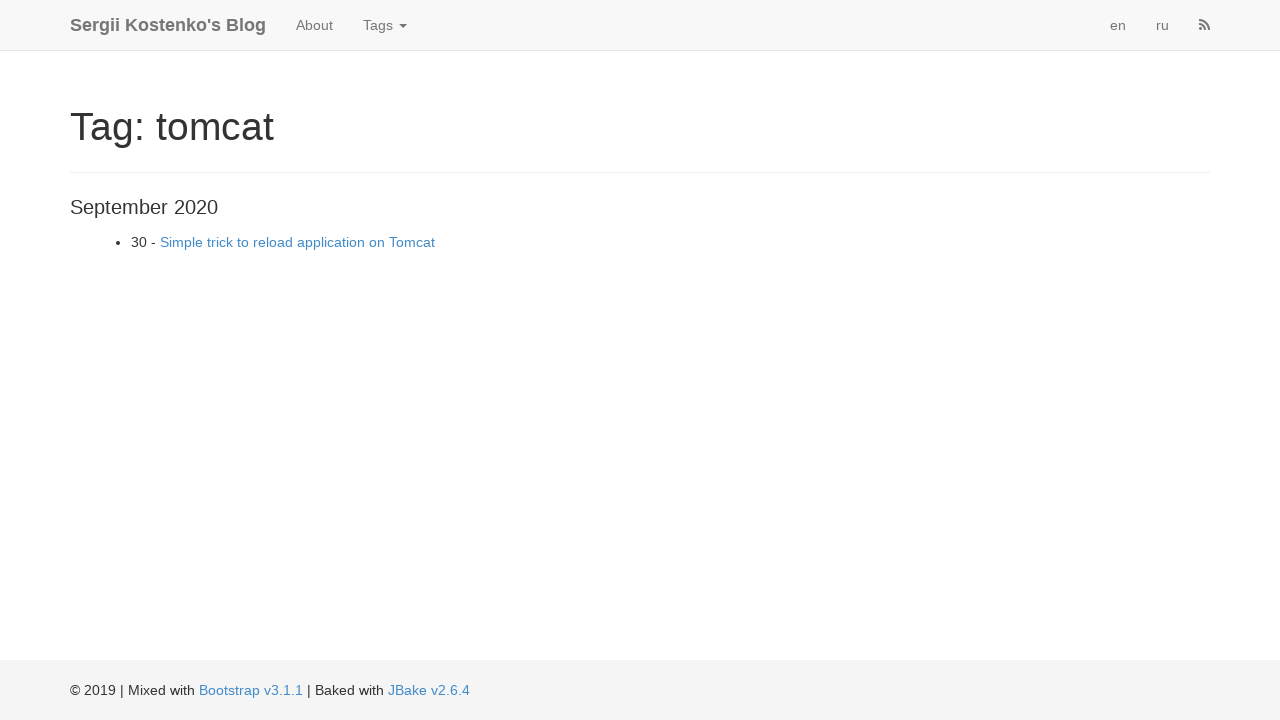

--- FILE ---
content_type: text/html; charset=utf-8
request_url: https://kostenko.org/tags/tomcat.html
body_size: 1601
content:
<!DOCTYPE html>
<html lang="en">
  <head>

<!-- Global site tag (gtag.js) - Google Analytics -->
<script async src="https://www.googletagmanager.com/gtag/js?id=UA-132824591-1"></script>
<script>
  window.dataLayer = window.dataLayer || [];
  function gtag(){dataLayer.push(arguments);}
  gtag('js', new Date());

  gtag('config', 'UA-132824591-1');
</script>

    <meta charset="utf-8"/>
    <title>Sergii Kostenko's blog</title>
    <meta name="viewport" content="width=device-width, initial-scale=1.0">
    <meta name="description" content="">
    <meta name="author" content="">
    <meta name="keywords" content="">
    <meta name="generator" content="JBake">

    <!-- Le styles -->
    <link href="../css/bootstrap.min.css" rel="stylesheet">
    <link href="../css/asciidoctor.css" rel="stylesheet">
    <link href="../css/base.css" rel="stylesheet">
    <!--link href="../css/prettify.css" rel="stylesheet"-->
    <link href="../css/prism.css" rel="stylesheet">

    <!-- HTML5 shim, for IE6-8 support of HTML5 elements -->
    <!--[if lt IE 9]>
      <script src="../js/html5shiv.min.js"></script>
    <![endif]-->

    <!-- Fav and touch icons -->
    <!--<link rel="apple-touch-icon-precomposed" sizes="144x144" href="../assets/ico/apple-touch-icon-144-precomposed.png">
    <link rel="apple-touch-icon-precomposed" sizes="114x114" href="../assets/ico/apple-touch-icon-114-precomposed.png">
    <link rel="apple-touch-icon-precomposed" sizes="72x72" href="../assets/ico/apple-touch-icon-72-precomposed.png">
    <link rel="apple-touch-icon-precomposed" href="../assets/ico/apple-touch-icon-57-precomposed.png">-->
    <link rel="shortcut icon" href="../favicon.ico">
  </head>
  <body onload="prettyPrint()">
    <div id="wrap">

	<!-- Fixed navbar -->
    <div class="navbar navbar-default navbar-fixed-top" role="navigation">
      <div class="container">
        <div class="navbar-header">
          <button type="button" class="navbar-toggle" data-toggle="collapse" data-target=".navbar-collapse">
            <span class="sr-only">Toggle navigation</span>
            <span class="icon-bar"></span>
            <span class="icon-bar"></span>
            <span class="icon-bar"></span>
          </button>
          <b><a class="navbar-brand" href="../index.html">Sergii Kostenko's Blog</a></b>
        </div>
        <div class="navbar-collapse collapse">
          <ul class="nav navbar-nav">
            <li><a href="../about.html">About</a></li>
            <li class="dropdown">
              <a href="#" class="dropdown-toggle" data-toggle="dropdown">Tags <b class="caret"></b></a>
              <ul class="dropdown-menu">
										<li><a href="../tags/metrics.html">metrics</a></li>
										<li><a href="../tags/wildfly.html">wildfly</a></li>
										<li><a href="../tags/logging.html">logging</a></li>
										<li><a href="../tags/jakartaee.html">jakartaee</a></li>
										<li><a href="../tags/resin.html">resin</a></li>
										<li><a href="../tags/performance.html">performance</a></li>
										<li><a href="../tags/infinispan.html">infinispan</a></li>
										<li><a href="../tags/gradle.html">gradle</a></li>
										<li><a href="../tags/ide.html">ide</a></li>
										<li><a href="../tags/cdi.html">cdi</a></li>
										<li><a href="../tags/batch.html">batch</a></li>
										<li><a href="../tags/ci.html">ci</a></li>
										<li><a href="../tags/openapi.html">openapi</a></li>
										<li><a href="../tags/microprofile.html">microprofile</a></li>
										<li><a href="../tags/oracle.html">oracle</a></li>
										<li><a href="../tags/jberet.html">jberet</a></li>
										<li><a href="../tags/github.html">github</a></li>
										<li><a href="../tags/activemq.html">activemq</a></li>
										<li><a href="../tags/log4j.html">log4j</a></li>
										<li><a href="../tags/jetty.html">jetty</a></li>
										<li><a href="../tags/api.html">api</a></li>
										<li><a href="../tags/jcache.html">jcache</a></li>
										<li><a href="../tags/jpa.html">jpa</a></li>
										<li><a href="../tags/jenkins.html">jenkins</a></li>
										<li><a href="../tags/json-b.html">json-b</a></li>
										<li><a href="../tags/linux.html">linux</a></li>
										<li><a href="../tags/jmx.html">jmx</a></li>
										<li><a href="../tags/vaadin.html">vaadin</a></li>
										<li><a href="../tags/java.html">java</a></li>
										<li><a href="../tags/security.html">security</a></li>
										<li><a href="../tags/jms.html">jms</a></li>
										<li><a href="../tags/jaxb.html">jaxb</a></li>
										<li><a href="../tags/sql.html">sql</a></li>
										<li><a href="../tags/swagger.html">swagger</a></li>
										<li><a href="../tags/hibernate.html">hibernate</a></li>
										<li><a href="../tags/jdbc.html">jdbc</a></li>
										<li><a href="../tags/quarkus.html">quarkus</a></li>
										<li><a href="../tags/jwt.html">jwt</a></li>
										<li><a href="../tags/rest-client.html">rest-client</a></li>
										<li><a href="../tags/tomcat.html">tomcat</a></li>
										<li><a href="../tags/undertow.html">undertow</a></li>
										<li><a href="../tags/jax-rs.html">jax-rs</a></li>
										<li><a href="../tags/jsr532.html">jsr532</a></li>
										<li><a href="../tags/jbake.html">jbake</a></li>
								</ul>
						</li>
          </ul>
					<!-- switch language -->
					<ul class="nav navbar-nav navbar-right">
						<li><a href="/">en</a></li>
						<li><a href="/ru">ru</a></li>
						<li><a  class="icon-rss" href="../feed.xml"></a></li>
					</ul>
        </div><!--/.nav-collapse -->
      </div>
    </div>
    <div class="container">
	
	<div class="page-header">
		<h1>Tag: tomcat</h1>
	</div>
	
	<!--<ul>-->
			<h4>September 2020</h4>
			<ul>
		
		<li>30 - <a href="../blog/2020/09/tomcat-reload-application.html">Simple trick to reload application on Tomcat</a></li>
	</ul>
	
		</div>
		<div id="push"></div>
    </div>

    <div id="footer">
      <div class="container">
        <p class="muted credit">&copy; 2019 | Mixed with <a href="http://getbootstrap.com/">Bootstrap v3.1.1</a> | Baked with <a href="http://jbake.org">JBake v2.6.4</a></p>
      </div>
    </div>

    <!-- Le javascript
    ================================================== -->
    <!-- Placed at the end of the document so the pages load faster -->
    <script src="../js/jquery-1.11.1.min.js"></script>
    <script src="../js/bootstrap.min.js"></script>
    <!--script src="../js/prettify.js"></script-->
		<script src="../js/prism.js"></script>

		<script id="dsq-count-scr" src="//kostenko-org.disqus.com/count.js" async></script>
  </body>
</html>


--- FILE ---
content_type: text/css; charset=utf-8
request_url: https://kostenko.org/css/asciidoctor.css
body_size: 6202
content:
@import url(https://cdnjs.cloudflare.com/ajax/libs/font-awesome/3.2.0/css/font-awesome.css);
/* ========================================================================== Embedded content ========================================================================== */
/** Remove border when inside `a` element in IE 8/9. */
img { border: 0; }

/** Correct overflow displayed oddly in IE 9. */
svg:not(:root) { overflow: hidden; }

/* ========================================================================== Figures ========================================================================== */
/** Address margin not present in IE 8/9 and Safari 5. */
figure { margin: 0; }

/* ========================================================================== Forms ========================================================================== */
/** Define consistent border, margin, and padding. */
fieldset { border: 1px solid #c0c0c0; margin: 0 2px; padding: 0.35em 0.625em 0.75em; }

/** 1. Correct `color` not being inherited in IE 8/9. 2. Remove padding so people aren't caught out if they zero out fieldsets. */
legend { border: 0; /* 1 */ padding: 0; /* 2 */ }

/** 1. Correct font family not being inherited in all browsers. 2. Correct font size not being inherited in all browsers. 3. Address margins set differently in Firefox 4+, Safari 5, and Chrome. */
button, input, select, textarea { font-family: inherit; /* 1 */ font-size: 100%; /* 2 */ margin: 0; /* 3 */ }

/** Address Firefox 4+ setting `line-height` on `input` using `!important` in the UA stylesheet. */
button, input { line-height: normal; }

/** Address inconsistent `text-transform` inheritance for `button` and `select`. All other form control elements do not inherit `text-transform` values. Correct `button` style inheritance in Chrome, Safari 5+, and IE 8+. Correct `select` style inheritance in Firefox 4+ and Opera. */
button, select { text-transform: none; }

/** 1. Avoid the WebKit bug in Android 4.0.* where (2) destroys native `audio` and `video` controls. 2. Correct inability to style clickable `input` types in iOS. 3. Improve usability and consistency of cursor style between image-type `input` and others. */
button, html input[type="button"], input[type="reset"], input[type="submit"] { -webkit-appearance: button; /* 2 */ cursor: pointer; /* 3 */ }

/** Re-set default cursor for disabled elements. */
button[disabled], html input[disabled] { cursor: default; }

/** 1. Address box sizing set to `content-box` in IE 8/9. 2. Remove excess padding in IE 8/9. */
input[type="checkbox"], input[type="radio"] { box-sizing: border-box; /* 1 */ padding: 0; /* 2 */ }

/** 1. Address `appearance` set to `searchfield` in Safari 5 and Chrome. 2. Address `box-sizing` set to `border-box` in Safari 5 and Chrome (include `-moz` to future-proof). */
input[type="search"] { -webkit-appearance: textfield; /* 1 */ -moz-box-sizing: content-box; -webkit-box-sizing: content-box; /* 2 */ box-sizing: content-box; }

/** Remove inner padding and search cancel button in Safari 5 and Chrome on OS X. */
input[type="search"]::-webkit-search-cancel-button, input[type="search"]::-webkit-search-decoration { -webkit-appearance: none; }

/** Remove inner padding and border in Firefox 4+. */
button::-moz-focus-inner, input::-moz-focus-inner { border: 0; padding: 0; }

/** 1. Remove default vertical scrollbar in IE 8/9. 2. Improve readability and alignment in all browsers. */
textarea { overflow: auto; /* 1 */ vertical-align: top; /* 2 */ }

/* ========================================================================== Tables ========================================================================== */
/** Remove most spacing between table cells. */
table { border-collapse: collapse; border-spacing: 0; }

*, *:before, *:after { -moz-box-sizing: border-box; -webkit-box-sizing: border-box; box-sizing: border-box; }

img, object, embed { max-width: 100%; height: auto; }

object, embed { height: 100%; }

img { -ms-interpolation-mode: bicubic; }

#map_canvas img, #map_canvas embed, #map_canvas object, .map_canvas img, .map_canvas embed, .map_canvas object { max-width: none !important; }

.left { float: left !important; }

.right { float: right !important; }

.text-left { text-align: left !important; }

.text-right { text-align: right !important; }

.text-center { text-align: center !important; }

.text-justify { text-align: justify !important; }

.hide { display: none; }

.antialiased, body { -webkit-font-smoothing: antialiased; }

img { display: inline-block; vertical-align: middle; }

textarea { height: auto; min-height: 50px; }

select { width: 100%; }

p.lead, .paragraph.lead > p, #preamble > .sectionbody > .paragraph:first-of-type p { font-size: 1.21875em; line-height: 1.6; }

.subheader, #content #toctitle, .admonitionblock td.content > .title, .exampleblock > .title, .imageblock > .title, .videoblock > .title, .listingblock > .title, .literalblock > .title, .openblock > .title, .paragraph > .title, .quoteblock > .title, .sidebarblock > .title, .tableblock > .title, .verseblock > .title, .dlist > .title, .olist > .title, .ulist > .title, .qlist > .title, .hdlist > .title, .tableblock > caption { line-height: 1.4; color: #7a2518; font-weight: 300; margin-top: 0.2em; margin-bottom: 0.5em; }

/* Lists */
ul, ol, dl { font-size: 1em; line-height: 1.6; margin-bottom: 1.25em; list-style-position: outside; font-family: inherit; }

ul, ol { margin-left: 1.5em; }

/* Unordered Lists */
ul li ul, ul li ol { margin-left: 1.25em; margin-bottom: 0; font-size: 1em; /* Override nested font-size change */ }
ul.square li ul, ul.circle li ul, ul.disc li ul { list-style: inherit; }
ul.square { list-style-type: square; }
ul.circle { list-style-type: circle; }
ul.disc { list-style-type: disc; }
ul.no-bullet { list-style: none; }

/* Ordered Lists */
ol li ul, ol li ol { margin-left: 1.25em; margin-bottom: 0; }

/* Definition Lists */
dl dt { margin-bottom: 0.3125em; font-weight: bold; }
dl dd { margin-bottom: 1.25em; }

/* Abbreviations */
abbr, acronym { text-transform: uppercase; font-size: 90%; color: #222222; border-bottom: 1px dotted #dddddd; cursor: help; }

abbr { text-transform: none; }

/* Blockquotes */
blockquote { margin: 0 0 1.25em; padding: 0.5625em 1.25em 0 1.1875em; border-left: 1px solid #dddddd; }
blockquote cite { display: block; font-size: inherit; color: #555555; }
blockquote cite:before { content: "\2014 \0020"; }
blockquote cite a, blockquote cite a:visited { color: #555555; }

blockquote, blockquote p { line-height: 1.6; color: #6f6f6f; }

/* Microformats */
.vcard { display: inline-block; margin: 0 0 1.25em 0; border: 1px solid #dddddd; padding: 0.625em 0.75em; }
.vcard li { margin: 0; display: block; }
.vcard .fn { font-weight: bold; font-size: 0.9375em; }

.vevent .summary { font-weight: bold; }
.vevent abbr { cursor: auto; text-decoration: none; font-weight: bold; border: none; padding: 0 0.0625em; }

@media only screen and (min-width: 768px) { h1, h2, h3, #toctitle, .sidebarblock > .content > .title, h4, h5, h6 { line-height: 1.4; }
  h1 { font-size: 2.75em; }
  h2 { font-size: 2.3125em; }
  h3, #toctitle, .sidebarblock > .content > .title { font-size: 1.6875em; }
  h4 { font-size: 1.4375em; } }
/* Print styles.  Inlined to avoid required HTTP connection: www.phpied.com/delay-loading-your-print-css/ Credit to Paul Irish and HTML5 Boilerplate (html5boilerplate.com)
*/
.print-only { display: none !important; }

@media print { * { background: transparent !important; color: #000 !important; /* Black prints faster: h5bp.com/s */ box-shadow: none !important; text-shadow: none !important; }
  a, a:visited { text-decoration: underline; }
  a[href]:after { content: " (" attr(href) ")"; }
  abbr[title]:after { content: " (" attr(title) ")"; }
  .ir a:after, a[href^="javascript:"]:after, a[href^="#"]:after { content: ""; }
  pre, blockquote { border: 1px solid #999; page-break-inside: avoid; }
  thead { display: table-header-group; /* h5bp.com/t */ }
  tr, img { page-break-inside: avoid; }
  img { max-width: 100% !important; }
  @page { margin: 0.5cm; }
  p, h2, h3, #toctitle, .sidebarblock > .content > .title { orphans: 3; widows: 3; }
  h2, h3, #toctitle, .sidebarblock > .content > .title { page-break-after: avoid; }
  .hide-on-print { display: none !important; }
  .print-only { display: block !important; }
  .hide-for-print { display: none !important; }
  .show-for-print { display: inherit !important; } }
/* Tables */
table { background: white; margin-bottom: 1.25em; border: solid 1px #dddddd; }
table thead, table tfoot { background: whitesmoke; font-weight: bold; }
table thead tr th, table thead tr td, table tfoot tr th, table tfoot tr td { padding: 0.5em 0.625em 0.625em; font-size: inherit; color: #222222; text-align: left; }
table tr th, table tr td { padding: 0.5625em 0.625em; font-size: inherit; color: #222222; }
table tr.even, table tr.alt, table tr:nth-of-type(even) { background: #f9f9f9; }
table thead tr th, table tfoot tr th, table tbody tr td, table tr td, table tfoot tr td { display: table-cell; line-height: 1.6; }

.clearfix:before, .clearfix:after, .float-group:before, .float-group:after { content: " "; display: table; }
.clearfix:after, .float-group:after { clear: both; }

*:not(pre) > code { font-size: 0.9375em; padding: 1px 3px 0; white-space: nowrap; background-color: #f2f2f2; border: 1px solid #cccccc; -webkit-border-radius: 4px; border-radius: 4px; text-shadow: none; }

/*pre, pre > code { line-height: 1.4; color: inherit; font-family: Consolas, "Liberation Mono", Courier, monospace; font-weight: normal; }*/

kbd.keyseq { color: #555555; }

kbd:not(.keyseq) { display: inline-block; color: #222222; font-size: 0.75em; line-height: 1.4; background-color: #F7F7F7; border: 1px solid #ccc; -webkit-border-radius: 3px; border-radius: 3px; -webkit-box-shadow: 0 1px 0 rgba(0, 0, 0, 0.2), 0 0 0 2px white inset; box-shadow: 0 1px 0 rgba(0, 0, 0, 0.2), 0 0 0 2px white inset; margin: -0.15em 0.15em 0 0.15em; padding: 0.2em 0.6em 0.2em 0.5em; vertical-align: middle; white-space: nowrap; }

kbd kbd:first-child { margin-left: 0; }

kbd kbd:last-child { margin-right: 0; }

.menuseq, .menu { color: #090909; }

p a > code:hover { color: #561309; }

#header, #content, #footnotes, #footer { width: 100%; margin-left: auto; margin-right: auto; margin-top: 0; margin-bottom: 0; max-width: 62.5em; *zoom: 1; position: relative; padding-left: 0.9375em; padding-right: 0.9375em; }
#header:before, #header:after, #content:before, #content:after, #footnotes:before, #footnotes:after, #footer:before, #footer:after { content: " "; display: table; }
#header:after, #content:after, #footnotes:after, #footer:after { clear: both; }

#header { margin-bottom: 2.5em; }
#header > h1 { color: black; font-weight: normal; border-bottom: 1px solid #dddddd; margin-bottom: -28px; padding-bottom: 32px; }
#header span { color: #6f6f6f; }
#header #revnumber { text-transform: capitalize; }
#header br { display: none; }
#header br + span { padding-left: 3px; }
#header br + span:before { content: "\2013 \0020"; }
#header br + span.author { padding-left: 0; }
#header br + span.author:before { content: ", "; }

#toc { border-bottom: 3px double #ebebeb; padding-bottom: 1.25em; }
#toc > ul { margin-left: 0.25em; }
#toc ul.sectlevel0 > li > a { font-style: italic; }
#toc ul.sectlevel0 ul.sectlevel1 { margin-left: 0; margin-top: 0.5em; margin-bottom: 0.5em; }
#toc ul { list-style-type: none; }

#toctitle { color: #7a2518; }

@media only screen and (min-width: 1280px) { body.toc2 { padding-left: 20em; }
  #toc.toc2 { position: fixed; width: 20em; left: 0; top: 0; border-right: 1px solid #ebebeb; border-bottom: 0; z-index: 1000; padding: 1em; height: 100%; overflow: auto; }
  #toc.toc2 #toctitle { margin-top: 0; }
  #toc.toc2 > ul { font-size: .95em; }
  #toc.toc2 ul ul { margin-left: 0; padding-left: 1.25em; }
  #toc.toc2 ul.sectlevel0 ul.sectlevel1 { padding-left: 0; margin-top: 0.5em; margin-bottom: 0.5em; }
  body.toc2.toc-right { padding-left: 0; padding-right: 20em; }
  body.toc2.toc-right #toc.toc2 { border-right: 0; border-left: 1px solid #ebebeb; left: auto; right: 0; } }
#content #toc { border-style: solid; border-width: 1px; border-color: #d9d9d9; margin-bottom: 1.25em; padding: 1.25em; background: #f2f2f2; border-width: 0; -webkit-border-radius: 4px; border-radius: 4px; }
#content #toc > :first-child { margin-top: 0; }
#content #toc > :last-child { margin-bottom: 0; }
#content #toc a { text-decoration: none; }

#content #toctitle { font-weight: bold; font-family: "Helvetica Neue", "Helvetica", Helvetica, Arial, sans-serif; font-size: 1em; padding-left: 0.125em; }

#footer { max-width: 100%; background-color: #222222; padding: 1.25em; }

#footer-text { color: #dddddd; line-height: 1.44; }

.sect1 { padding-bottom: 1.25em; }

.sect1 + .sect1 { border-top: 3px double #ebebeb; }

#content h1 > a.anchor, h2 > a.anchor, h3 > a.anchor, #toctitle > a.anchor, .sidebarblock > .content > .title > a.anchor, h4 > a.anchor, h5 > a.anchor, h6 > a.anchor { position: absolute; width: 1em; margin-left: -1em; display: block; text-decoration: none; visibility: hidden; text-align: center; font-weight: normal; }
#content h1 > a.anchor:before, h2 > a.anchor:before, h3 > a.anchor:before, #toctitle > a.anchor:before, .sidebarblock > .content > .title > a.anchor:before, h4 > a.anchor:before, h5 > a.anchor:before, h6 > a.anchor:before { content: '\00A7'; font-size: .85em; vertical-align: text-top; display: block; margin-top: 0.05em; }
#content h1:hover > a.anchor, #content h1 > a.anchor:hover, h2:hover > a.anchor, h2 > a.anchor:hover, h3:hover > a.anchor, #toctitle:hover > a.anchor, .sidebarblock > .content > .title:hover > a.anchor, h3 > a.anchor:hover, #toctitle > a.anchor:hover, .sidebarblock > .content > .title > a.anchor:hover, h4:hover > a.anchor, h4 > a.anchor:hover, h5:hover > a.anchor, h5 > a.anchor:hover, h6:hover > a.anchor, h6 > a.anchor:hover { visibility: visible; }
#content h1 > a.link, h2 > a.link, h3 > a.link, #toctitle > a.link, .sidebarblock > .content > .title > a.link, h4 > a.link, h5 > a.link, h6 > a.link { color: #ba3925; text-decoration: none; }
#content h1 > a.link:hover, h2 > a.link:hover, h3 > a.link:hover, #toctitle > a.link:hover, .sidebarblock > .content > .title > a.link:hover, h4 > a.link:hover, h5 > a.link:hover, h6 > a.link:hover { color: #a53221; }

.imageblock, .literalblock, .listingblock, .verseblock, .videoblock { margin-bottom: 1.25em; }

.admonitionblock td.content > .title, .exampleblock > .title, .imageblock > .title, .videoblock > .title, .listingblock > .title, .literalblock > .title, .openblock > .title, .paragraph > .title, .quoteblock > .title, .sidebarblock > .title, .tableblock > .title, .verseblock > .title, .dlist > .title, .olist > .title, .ulist > .title, .qlist > .title, .hdlist > .title { text-align: left; font-weight: bold; }

.tableblock > caption { text-align: left; font-weight: bold; white-space: nowrap; overflow: visible; max-width: 0; }

table.tableblock #preamble > .sectionbody > .paragraph:first-of-type p { font-size: inherit; }

.admonitionblock > table { border: 0; background: none; width: 100%; }
.admonitionblock > table td.icon { text-align: center; width: 80px; }
.admonitionblock > table td.icon img { max-width: none; }
.admonitionblock > table td.icon .title { font-weight: bold; text-transform: uppercase; }
.admonitionblock > table td.content { padding-left: 1.125em; padding-right: 1.25em; border-left: 1px solid #dddddd; color: #6f6f6f; }
.admonitionblock > table td.content > :last-child > :last-child { margin-bottom: 0; }

.exampleblock > .content { border-style: solid; border-width: 1px; border-color: #e6e6e6; margin-bottom: 1.25em; padding: 1.25em; background: white; -webkit-border-radius: 4px; border-radius: 4px; }
.exampleblock > .content > :first-child { margin-top: 0; }
.exampleblock > .content > :last-child { margin-bottom: 0; }
.exampleblock > .content h1, .exampleblock > .content h2, .exampleblock > .content h3, .exampleblock > .content #toctitle, .sidebarblock.exampleblock > .content > .title, .exampleblock > .content h4, .exampleblock > .content h5, .exampleblock > .content h6, .exampleblock > .content p { color: #333333; }
.exampleblock > .content h1, .exampleblock > .content h2, .exampleblock > .content h3, .exampleblock > .content #toctitle, .sidebarblock.exampleblock > .content > .title, .exampleblock > .content h4, .exampleblock > .content h5, .exampleblock > .content h6 { line-height: 1; margin-bottom: 0.625em; }
.exampleblock > .content h1.subheader, .exampleblock > .content h2.subheader, .exampleblock > .content h3.subheader, .exampleblock > .content .subheader#toctitle, .sidebarblock.exampleblock > .content > .subheader.title, .exampleblock > .content h4.subheader, .exampleblock > .content h5.subheader, .exampleblock > .content h6.subheader { line-height: 1.4; }

.exampleblock.result > .content { -webkit-box-shadow: 0 1px 8px #d9d9d9; box-shadow: 0 1px 8px #d9d9d9; }

.sidebarblock { border-style: solid; border-width: 1px; border-color: #d9d9d9; margin-bottom: 1.25em; padding: 1.25em; background: #f2f2f2; -webkit-border-radius: 4px; border-radius: 4px; }
.sidebarblock > :first-child { margin-top: 0; }
.sidebarblock > :last-child { margin-bottom: 0; }
.sidebarblock h1, .sidebarblock h2, .sidebarblock h3, .sidebarblock #toctitle, .sidebarblock > .content > .title, .sidebarblock h4, .sidebarblock h5, .sidebarblock h6, .sidebarblock p { color: #333333; }
.sidebarblock h1, .sidebarblock h2, .sidebarblock h3, .sidebarblock #toctitle, .sidebarblock > .content > .title, .sidebarblock h4, .sidebarblock h5, .sidebarblock h6 { line-height: 1; margin-bottom: 0.625em; }
.sidebarblock h1.subheader, .sidebarblock h2.subheader, .sidebarblock h3.subheader, .sidebarblock .subheader#toctitle, .sidebarblock > .content > .subheader.title, .sidebarblock h4.subheader, .sidebarblock h5.subheader, .sidebarblock h6.subheader { line-height: 1.4; }
.sidebarblock > .content > .title { color: #7a2518; margin-top: 0; line-height: 1.6; }

.exampleblock > .content > :last-child > :last-child, .exampleblock > .content .olist > ol > li:last-child > :last-child, .exampleblock > .content .ulist > ul > li:last-child > :last-child, .exampleblock > .content .qlist > ol > li:last-child > :last-child, .sidebarblock > .content > :last-child > :last-child, .sidebarblock > .content .olist > ol > li:last-child > :last-child, .sidebarblock > .content .ulist > ul > li:last-child > :last-child, .sidebarblock > .content .qlist > ol > li:last-child > :last-child { margin-bottom: 0; }

/*.literalblock > .content pre, .listingblock > .content pre { background: none; border-width: 1px 0; border-style: dotted; border-color: #bfbfbf; -webkit-border-radius: 4px; border-radius: 4px; padding: 0.75em 0.75em 0.5em 0.75em; word-wrap: break-word; }*/
.literalblock > .content pre.nowrap, .listingblock > .content pre.nowrap { overflow-x: auto; white-space: pre; word-wrap: normal; }
.literalblock > .content pre > code, .listingblock > .content pre > code { display: block; }
@media only screen { .literalblock > .content pre, .listingblock > .content pre { font-size: 0.8em; } }
@media only screen and (min-width: 768px) { .literalblock > .content pre, .listingblock > .content pre { font-size: 0.9em; } }
@media only screen and (min-width: 1280px) { .literalblock > .content pre, .listingblock > .content pre { font-size: 1em; } }

.listingblock > .content { position: relative; }

.listingblock:hover code[class*=" language-"]:before { text-transform: uppercase; font-size: 0.9em; color: #999; position: absolute; top: 0.375em; right: 0.375em; }

.listingblock:hover code.asciidoc:before { content: "asciidoc"; }
.listingblock:hover code.clojure:before { content: "clojure"; }
.listingblock:hover code.css:before { content: "css"; }
.listingblock:hover code.groovy:before { content: "groovy"; }
.listingblock:hover code.html:before { content: "html"; }
.listingblock:hover code.java:before { content: "java"; }
.listingblock:hover code.javascript:before { content: "javascript"; }
.listingblock:hover code.python:before { content: "python"; }
.listingblock:hover code.ruby:before { content: "ruby"; }
.listingblock:hover code.scss:before { content: "scss"; }
.listingblock:hover code.xml:before { content: "xml"; }
.listingblock:hover code.yaml:before { content: "yaml"; }

.listingblock.terminal pre .command:before { content: attr(data-prompt); padding-right: 0.5em; color: #999; }

.listingblock.terminal pre .command:not([data-prompt]):before { content: '$'; }

table.pyhltable { border: 0; margin-bottom: 0; }

table.pyhltable td { vertical-align: top; padding-top: 0; padding-bottom: 0; }

table.pyhltable td.code { padding-left: .75em; padding-right: 0; }

.highlight.pygments .lineno, table.pyhltable td:not(.code) { color: #999; padding-left: 0; padding-right: .5em; border-right: 1px solid #dddddd; }

.highlight.pygments .lineno { display: inline-block; margin-right: .25em; }

table.pyhltable .linenodiv { background-color: transparent !important; padding-right: 0 !important; }

.quoteblock { margin: 0 0 1.25em; padding: 0.5625em 1.25em 0 1.1875em; border-left: 1px solid #dddddd; }
.quoteblock blockquote { margin: 0 0 1.25em 0; padding: 0 0 0.5625em 0; border: 0; }
.quoteblock blockquote > .paragraph:last-child p { margin-bottom: 0; }
.quoteblock .attribution { margin-top: -.25em; padding-bottom: 0.5625em; font-size: inherit; color: #555555; }
.quoteblock .attribution br { display: none; }
.quoteblock .attribution cite { display: block; margin-bottom: 0.625em; }

table thead th, table tfoot th { font-weight: bold; }

table.tableblock.grid-all { border-collapse: separate; border-spacing: 1px; -webkit-border-radius: 4px; border-radius: 4px; border-top: 1px solid #dddddd; border-bottom: 1px solid #dddddd; }

table.tableblock.frame-topbot, table.tableblock.frame-none { border-left: 0; border-right: 0; }

table.tableblock.frame-sides, table.tableblock.frame-none { border-top: 0; border-bottom: 0; }

table.tableblock td .paragraph:last-child p, table.tableblock td > p:last-child { margin-bottom: 0; }

th.tableblock.halign-left, td.tableblock.halign-left { text-align: left; }

th.tableblock.halign-right, td.tableblock.halign-right { text-align: right; }

th.tableblock.halign-center, td.tableblock.halign-center { text-align: center; }

th.tableblock.valign-top, td.tableblock.valign-top { vertical-align: top; }

th.tableblock.valign-bottom, td.tableblock.valign-bottom { vertical-align: bottom; }

th.tableblock.valign-middle, td.tableblock.valign-middle { vertical-align: middle; }

p.tableblock.header { color: #222222; font-weight: bold; }

td > div.verse { white-space: pre; }

ol { margin-left: 1.75em; }

ul li ol { margin-left: 1.5em; }

dl dd { margin-left: 1.125em; }

dl dd:last-child, dl dd:last-child > :last-child { margin-bottom: 0; }

ol > li p, ul > li p, ul dd, ol dd, .olist .olist, .ulist .ulist, .ulist .olist, .olist .ulist { margin-bottom: 0.625em; }

ul.unstyled, ol.unnumbered, ul.checklist, ul.none { list-style-type: none; }

ul.unstyled, ol.unnumbered, ul.checklist { margin-left: 0.625em; }

ul.checklist li > p:first-child > i[class^="icon-check"]:first-child, ul.checklist li > p:first-child > input[type="checkbox"]:first-child { margin-right: 0.25em; }

ul.checklist li > p:first-child > input[type="checkbox"]:first-child { position: relative; top: 1px; }

ul.inline { margin: 0 auto 0.625em auto; margin-left: -1.375em; margin-right: 0; padding: 0; list-style: none; overflow: hidden; }
ul.inline > li { list-style: none; float: left; margin-left: 1.375em; display: block; }
ul.inline > li > * { display: block; }

.unstyled dl dt { font-weight: normal; font-style: normal; }

ol.arabic { list-style-type: decimal; }

ol.decimal { list-style-type: decimal-leading-zero; }

ol.loweralpha { list-style-type: lower-alpha; }

ol.upperalpha { list-style-type: upper-alpha; }

ol.lowerroman { list-style-type: lower-roman; }

ol.upperroman { list-style-type: upper-roman; }

ol.lowergreek { list-style-type: lower-greek; }

.hdlist > table, .colist > table { border: 0; background: none; }
.hdlist > table > tbody > tr, .colist > table > tbody > tr { background: none; }

td.hdlist1 { padding-right: .8em; font-weight: bold; }

td.hdlist1, td.hdlist2 { vertical-align: top; }

.literalblock + .colist, .listingblock + .colist { margin-top: -0.5em; }

.colist > table tr > td:first-of-type { padding: 0 .8em; line-height: 1; }
.colist > table tr > td:last-of-type { padding: 0.25em 0; }

.qanda > ol > li > p > em:only-child { color: #00467f; }

.thumb, .th { line-height: 0; display: inline-block; border: solid 4px white; -webkit-box-shadow: 0 0 0 1px #dddddd; box-shadow: 0 0 0 1px #dddddd; }

.imageblock.left, .imageblock[style*="float: left"] { margin: 0.25em 0.625em 1.25em 0; }
.imageblock.right, .imageblock[style*="float: right"] { margin: 0.25em 0 1.25em 0.625em; }
.imageblock > .title { margin-bottom: 0; }
.imageblock.thumb, .imageblock.th { border-width: 6px; }
.imageblock.thumb > .title, .imageblock.th > .title { padding: 0 0.125em; }

.image.left, .image.right { margin-top: 0.25em; margin-bottom: 0.25em; display: inline-block; line-height: 0; }
.image.left { margin-right: 0.625em; }
.image.right { margin-left: 0.625em; }

a.image { text-decoration: none; }

span.footnote, span.footnoteref { vertical-align: super; font-size: 0.875em; }
span.footnote a, span.footnoteref a { text-decoration: none; }

#footnotes { padding-top: 0.75em; padding-bottom: 0.75em; margin-bottom: 0.625em; }
#footnotes hr { width: 20%; min-width: 6.25em; margin: -.25em 0 .75em 0; border-width: 1px 0 0 0; }
#footnotes .footnote { padding: 0 0.375em; line-height: 1.3; font-size: 0.875em; margin-left: 1.2em; text-indent: -1.2em; margin-bottom: .2em; }
#footnotes .footnote a:first-of-type { font-weight: bold; text-decoration: none; }
#footnotes .footnote:last-of-type { margin-bottom: 0; }

#content #footnotes { margin-top: -0.625em; margin-bottom: 0; padding: 0.75em 0; }

.gist .file-data > table { border: none; background: #fff; width: 100%; margin-bottom: 0; }
.gist .file-data > table td.line-data { width: 99%; }

div.unbreakable { page-break-inside: avoid; }

.big { font-size: larger; }

.small { font-size: smaller; }

.underline { text-decoration: underline; }

.overline { text-decoration: overline; }

.line-through { text-decoration: line-through; }

.aqua { color: #00bfbf; }

.aqua-background { background-color: #00fafa; }

.black { color: black; }

.black-background { background-color: black; }

.blue { color: #0000bf; }

.blue-background { background-color: #0000fa; }

.fuchsia { color: #bf00bf; }

.fuchsia-background { background-color: #fa00fa; }

.gray { color: #606060; }

.gray-background { background-color: #7d7d7d; }

.green { color: #006000; }

.green-background { background-color: #007d00; }

.lime { color: #00bf00; }

.lime-background { background-color: #00fa00; }

.maroon { color: #600000; }

.maroon-background { background-color: #7d0000; }

.navy { color: #000060; }

.navy-background { background-color: #00007d; }

.olive { color: #606000; }

.olive-background { background-color: #7d7d00; }

.purple { color: #600060; }

.purple-background { background-color: #7d007d; }

.red { color: #bf0000; }

.red-background { background-color: #fa0000; }

.silver { color: #909090; }

.silver-background { background-color: #bcbcbc; }

.teal { color: #006060; }

.teal-background { background-color: #007d7d; }

.white { color: #bfbfbf; }

.white-background { background-color: #fafafa; }

.yellow { color: #bfbf00; }

.yellow-background { background-color: #fafa00; }

span.icon > [class^="icon-"], span.icon > [class*=" icon-"] { cursor: default; }

.admonitionblock td.icon [class^="icon-"]:before { font-size: 2.5em; text-shadow: 1px 1px 2px rgba(0, 0, 0, 0.5); cursor: default; }
.admonitionblock td.icon .icon-note:before { content: "\f05a"; color: #005498; color: #003f72; }
.admonitionblock td.icon .icon-tip:before { content: "\f0eb"; text-shadow: 1px 1px 2px rgba(155, 155, 0, 0.8); color: #111; }
.admonitionblock td.icon .icon-warning:before { content: "\f071"; color: #bf6900; }
.admonitionblock td.icon .icon-caution:before { content: "\f06d"; color: #bf3400; }
.admonitionblock td.icon .icon-important:before { content: "\f06a"; color: #bf0000; }

.conum { display: inline-block; color: white !important; background-color: #222222; -webkit-border-radius: 100px; border-radius: 100px; text-align: center; width: 20px; height: 20px; font-size: 12px; font-weight: bold; line-height: 20px; font-family: Arial, sans-serif; font-style: normal; position: relative; top: -2px; letter-spacing: -1px; }
.conum * { color: white !important; }
.conum + b { display: none; }
.conum:after { content: attr(data-value); }
.conum:not([data-value]):empty { display: none; }

.literalblock > .content > pre, .listingblock > .content > pre { -webkit-border-radius: 0; border-radius: 0; }
